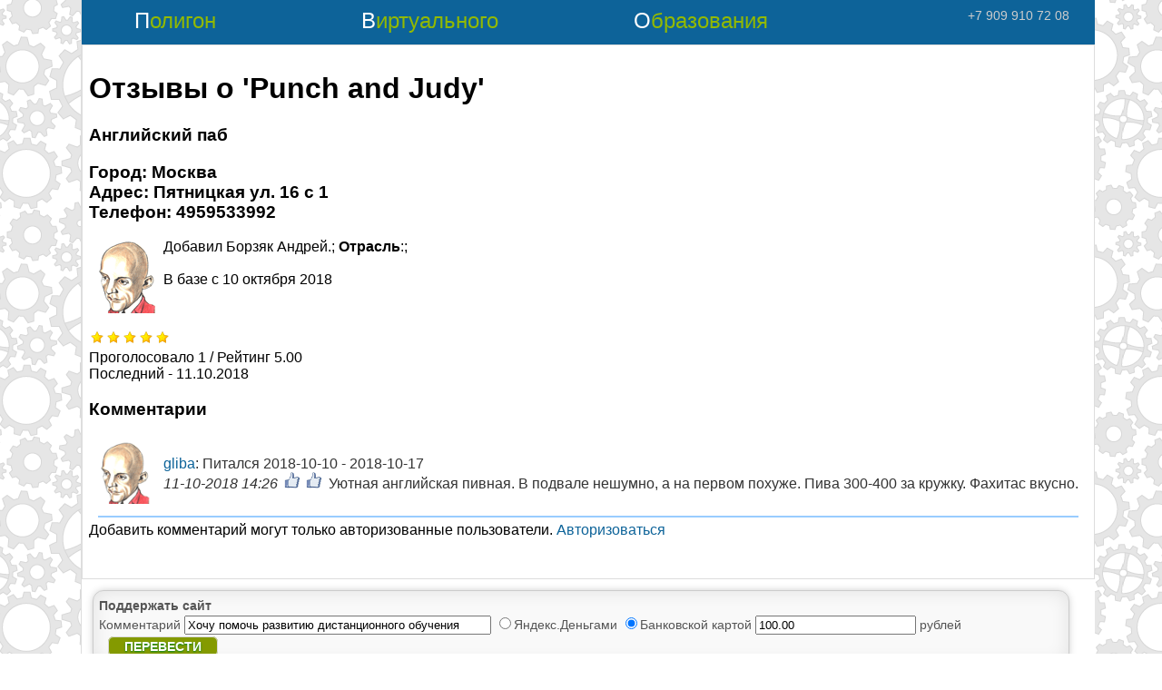

--- FILE ---
content_type: text/html; charset=utf-8
request_url: http://www.pvobr.ru/srv_afisha/afi_comm.aspx?plid=5028
body_size: 8901
content:


<!DOCTYPE html>

<html xmlns="http://www.w3.org/1999/xhtml">
<head><title>
	Отзывы о 'Punch and Judy'
</title><meta http-equiv="Content-Type" content="text/html; charset=utf-8" /><meta http-equiv="X-UA-Compatible" content="IE=edge" /><meta name="viewport" content="width=device-width, initial-scale=1.0" /><meta name="keywords" content="Город: Москва&lt;br>Адрес: Пятницкая ул. 16 с 1&lt;br>Телефон: 4959533992&lt;br>" /><meta name="description" content="Английский паб" /><link id="ctl00_Site2" rel="stylesheet" type="text/css" href="/1000001/style_0.css?v=15" />
    <script type="text/javascript">
    document.write(unescape('%3Cscript src="' + escape('https:' == document.location.protocol ? 'https:' : 'http:') + '/scripts/jquery-1.11.1.min.js"%3E%3C/script%3E'));
    </script>
    
    <script src="/Scripts/jqModal.js" type="text/javascript"></script>
    <script src="/Scripts/pvo.js?v=15" type="text/javascript" charset="windows-1251"></script>
    <script src="/1000001/func_0.js?v=15" type="text/javascript" charset="windows-1251"></script>
    <script type="text/javascript">
        var sessionid = '0';
    </script>

    
<link href="/Styles/jqmodal.css" rel="stylesheet" type="text/css" />

<script src="/scripts/calrus_utf8.js" type="text/javascript"></script>
<script src="/scripts/jqModal.js" type="text/javascript"></script>


<script src="http://vk.com/js/api/openapi.js" type="text/javascript"></script>

<!--script src="https://connect.facebook.net/ru_RU/all.js" type="text/javascript"></script-->

<script type="text/javascript">
    var sessiond = "";

    $().ready(function() {
        $('#dialog_2').jqm({ overlay: 33 });
        if (sessiond == "") $("#do_comm").css("display", "none");
        

        if (typeof VK != 'undefined') {
            VK.init({ apiId: 3788173 });
        }

        if (typeof FB != 'undefined') {
            FB.init({ appId: '394058580699542', xfbml: true, cookie: true, oauth: true });
        }
    });

    function save_comm_x() {
        var s = CKEDITOR.instances["ctl00_ContentPlaceHolder1_editor"].getData();
        $("#edit_comment").val(s);
        save_comm();
    }
</script>

<link rel="icon" href="/favicon.ico" type="image/x-icon" /><link rel="shortcut icon" href="/favicon.ico" type="image/x-icon" /></head>
<body id="index">
<div id="index_wrap">
    <div class="load"></div>
    <div id="popup_message"></div>
    <div id='bigpic'></div>
    <div id="overDiv" style="position:absolute; visibility:hidden; z-index:1000;"></div>
    <form name="aspnetForm" method="post" action="afi_comm.aspx?plid=5028" onsubmit="javascript:return WebForm_OnSubmit();" id="aspnetForm">
<div>
<input type="hidden" name="__VIEWSTATE" id="__VIEWSTATE" value="/wEPDwUKLTYxMzQ1NDM2OGRkYMorz5go90YXMab2WU6bnNu392s=" />
</div>

<script type="text/javascript">
//<![CDATA[
function WebForm_OnSubmit() {
CKEditor_TextBoxEncode('ctl00_ContentPlaceHolder1_editor', 0); 
return true;
}
//]]>
</script>

<div>

	<input type="hidden" name="__VIEWSTATEGENERATOR" id="__VIEWSTATEGENERATOR" value="E57AF28B" />
	<input type="hidden" name="__EVENTVALIDATION" id="__EVENTVALIDATION" value="/wEWAgKl3ar5CQK+vK3UC9Up2y6MBfbU0phqQBSKD27s1u64" />
</div>
    
        <div id='head' class='head_admin'>
        <div id='head_c' title='Главная страница'>
            <div class='p24' id='pvo1'>Полигон</div>
            <div class='p24' id='pvo2'>Виртуального</div>
            <div class='p24' id='pvo3'>Образования</div>
            <div id='phone'>+7 909 910 72 08</div>
        </div>
    </div>
    
    <div class='banner_master'></div>

    <div class="main">
        

<h1>Отзывы о 'Punch and Judy'</h1>
<h3>Английский паб</h3>
<h3>Город: Москва<br>Адрес: Пятницкая ул. 16 с 1<br>Телефон: 4959533992<br></h3>

<div class="afi_comm_main" style='overflow:auto;'><img align='left' src='/1000001/users/1.gif'  alt='Добавил Борзяк Андрей.' title='Добавил Борзяк Андрей.' />Добавил Борзяк Андрей.; <b>Отрасль</b>:; <br /><br>В базе с <span class='date'>10 октября 2018</span><div style='clear:both;'></div><br><img alt='' title='' border='0' src='/images/star1.gif'><img alt='' title='' border='0' src='/images/star1.gif'><img alt='' title='' border='0' src='/images/star1.gif'><img alt='' title='' border='0' src='/images/star1.gif'><img alt='' title='' border='0' src='/images/star1.gif'><br />Проголосовало 1 / Рейтинг 5.00<br />Последний - 11.10.2018<br></div>

<div class="afi_comm_info"></div>

<h3>Комментарии</h3>
<div><table border='0' cellspacing='0' cellpadding='4' width='100%'><tr><td width='70'><a class='username' href='/dir_person.aspx?uid=1'><img border='0' src='/1000001/users/1.gif' height='70' /></a></td><td align='left'><a class='username' href='/dir_person.aspx?uid=1'>gliba</a>: Питался 2018-10-10  - 2018-10-17 <br> <i>11-10-2018 14:26</i> <img src='/images/like.png' width='24' /><img src='/images/like.png' width='24' /> Уютная английская пивная. В подвале нешумно, а на первом похуже. Пива 300-400 за кружку. Фахитас вкусно.</td></tr></table>
</div>
<div class='sepa2'></div>

<div id='unregistered'>
Добавить комментарий могут только авторизованные пользователи. 
<a href='#' onclick='return auth()'>Авторизоваться</a>
</div>


<table id="do_comm" border='0'>
<tr>
<td><b>Я</b> 
<select class="normal" name="relate">
<option value="1" selected>питался</option>
<option value="2">посещал</option>
<option value="3">отдыхал</option>
<option value="4">учился</option>
<option value="5">работал</option>
</select>
<br />
&nbsp;&nbsp;с <input name="dtFrom_pay" value="14.01.2026" maxlength="10" class="inp_date" />
&nbsp;
<a onclick="gNow=new Date(2026,1-1,14); show_calendar(event, 'forms[0].dtFrom_pay'); return false" onmouseout="cal_hide(); return true">
<img src="/images/calendar.gif" style="vertical-align:middle" alt="Выбор даты" title="Выбор даты" /></a>
<br />
по <input name="dtTo_pay" value="15.01.2026" maxlength="10" class="inp_date" />
&nbsp;
<a onclick="gNow=new Date(2026,1-1,15); show_calendar(event, 'forms[0].dtTo_pay'); return false" onmouseout="cal_hide(); return true">
<img src="/images/calendar.gif" style="vertical-align:middle" alt="Выбор даты" title="Выбор даты" /></a>

</td>
<td>
Комментарий <br /><br />
Оценка <select name="edit_rq_status" id="edit_rq_status">
    <option value="5"> 5 </option>
    <option value="4"> 4 </option>
    <option value="3" selected="selected"> 3 </option>
    <option value="2"> 2 </option>
    <option value="1"> 1 </option>
    </select><br /><br />
<input type="button" id="btnSave" onclick="return save_comm_x()" value="Добавить" />
<input type="hidden" name="mode" id="mode" />
<input type="hidden" name="edit_comment" id="edit_comment" />
<input type="hidden" name="plid" value="5028" />
</td>
<td>
    <textarea name="ctl00$ContentPlaceHolder1$editor" rows="2" cols="20" id="ctl00_ContentPlaceHolder1_editor" style="height:200px;"></textarea>
</td>
</tr>
</table>

<br /><br />

<div id="dialog_2">
    <a href='#' onclick='cancel_auth()' class='fancybox-close' title='Закрыть'></a>
    <br />
    <br />
    <table cellpadding="0" border="0" style="margin-left:auto; margin-right:auto;">
		<tr>
			<td align="center" colspan="2"><b>Авторизоваться через pvobr.ru</b></td>
		</tr>
		<tr>
			<td align="right">Логин </td>
			<td><input name="Login" id="Login"  type="text" style="width:200px" /></td>
		</tr>
		<tr>
			<td align="right">Пароль </td>
			<td><input name="Password" id="Password" type="password" style="width:200px" /></td>
		</tr>
		<tr>
			<td align="center" colspan="2">
			<input type="button" value="Вход" onclick="return enter_shop()" style="width:100px" />
            <a href='/constellation/person_add.aspx'>Регистрация</a>
			</td>
		</tr>
		<tr>
			<td align="center" colspan="2"><br /><b>Авторизоваться через соцсети</b></td>
		</tr>
        <!-- openid registration -->
        <tr>
            <td colspan='2'>
            	<ul class="authServices">
                <li><a href="/auth.aspx?init=1&sign=yandex" class="authLink " title="Yandex">
                    <span class='authIcon yandex'><i></i></span></a></li>
                <li><a class="authLink " title="Mailru" onclick="return mailru_show2();" href="#">
                    <span class='authIcon mailru'><i></i></span></a></li>
                <li><a class="authLink " title="OpenID" onclick="return openid_show2();" href="#">
                    <span class='authIcon openid'><i></i></span></a></li>

                <li><a href="/auth.aspx?init=1&sign=google" class="authLink " title="Google">
                    <span class='authIcon google'><i></i></span></a></li>
                    
                <li><a href="http://www.odnoklassniki.ru/oauth/authorize?client_id=216766464&response_type=code&redirect_uri=https://www.pvobr.ru/auth.aspx?sign=ok" class="authLink " title="одноклассники">
                    <span class='authIcon odnoklass'><i></i></span></a></li>                  
                    
                <li><a href="#" class="authLink " title="Вконтакте" onclick="VK.Auth.login(vk_authInfo);">
                    <span class='authIcon vkontakte'><i></i></span></a></li>
                <li><a href="#" class="authLink " title="Facebook" onclick="fb_login();">
                    <span class='authIcon facebook'><i></i></span></a></li>
                </ul>	                        
<div style="clear:both; overflow:auto;">
	<div id="bx_auth_serv_mailru2" style="display:none; overflow:auto;">
	    <input type="text" name="openid_identity_mailru2" id="openid_identity_mailru2" value="" size="20" />	    
	    <select id="mailbox_login_domain2" size="1" name="domain">
	    <option value="mail" selected="selected">@mail.ru</option>
	    <option value="inbox">@inbox.ru</option>
	    <option value="list">@list.ru</option>
	    <option value="bk">@bk.ru</option>
	    </select>
	    <input type="button" value="Войти" onclick="return mailru_enter2();" />
	</div>
		
	<div id="bx_auth_serv_openid2" style="display:none; overflow:auto;">
	    <input type="text" name="openid_identity_openid2" id="openid_identity_openid2" value="" size="20" />
	    <span>Ваш OpenID</span>
	    <input type="button" value="Войти" onclick="return openid_enter2();" />
	</div>
</div>		

            </td>
        </tr>
        <!-- end openid registration -->                         
	</table>
	<div id="result"></div>
</div>


<a href="#" id="totop" onclick="$(this).css('left', '-200px'); return true;">Наверх</a>
    </div> 
    

<script type="text/javascript">
//<![CDATA[
window.CKEDITOR_BASEPATH = '/ckeditor/';
//]]>
</script>
<script src="/ckeditor/ckeditor.js?t=B1GG4Z6" type="text/javascript"></script>
<script type="text/javascript">
//<![CDATA[
var CKEditor_Controls=[],CKEditor_Init=[];function CKEditor_TextBoxEncode(d,e){var f;if(typeof CKEDITOR=='undefined'||typeof CKEDITOR.instances[d]=='undefined'){f=document.getElementById(d);if(f)f.value=f.value.replace(/</g,'&lt;').replace(/>/g,'&gt;');}else{var g=CKEDITOR.instances[d];if(e){g.destroy();f=document.getElementById(d);if(f)f.style.visibility='hidden';}else g.updateElement();}};(function(){if(typeof CKEDITOR!='undefined'){var d=document.getElementById('ctl00_ContentPlaceHolder1_editor');if(d)d.style.visibility='hidden';}var e=function(){var f=CKEditor_Controls,g=CKEditor_Init,h=window.pageLoad,i=function(){for(var j=f.length;j--;){var k=document.getElementById(f[j]);if(k&&k.value&&(k.value.indexOf('<')==-1||k.value.indexOf('>')==-1))k.value=k.value.replace(/&lt;/g,'<').replace(/&gt;/g,'>').replace(/&amp;/g,'&');}if(typeof CKEDITOR!='undefined')for(var j=0;j<g.length;j++)g[j].call(this);};window.pageLoad=function(j,k){if(k.get_isPartialLoad())setTimeout(i,0);if(h&&typeof h=='function')h.call(this,j,k);};setTimeout(i,0);};if(window.addEventListener)window.addEventListener('load',e,false);else if(window.attachEvent)window.attachEvent('onload',e);})();CKEditor_Controls.push('ctl00_ContentPlaceHolder1_editor');
CKEditor_Init.push(function(){if(typeof CKEDITOR.instances['ctl00_ContentPlaceHolder1_editor']!='undefined' || !document.getElementById('ctl00_ContentPlaceHolder1_editor')) return;CKEDITOR.replace('ctl00_ContentPlaceHolder1_editor',{"htmlEncodeOutput" : true});});
//]]>
</script>
</form>
     
    <script type="text/javascript">
jQuery(document).ready(function() {
    setTimeout("move_footer()", 50);

    //menu
    $(".header_menu").mouseover(function() {
        $("#" + $(this).attr("id") + "_sub").show();
    });
    $(".header_menu").mouseout(function() {
        $("#" + $(this).attr("id") + "_sub").hide();
    });

    $("#head_c").click(function() { window.location = '/default.aspx?page=index'; });
});

//move footer to the bottom if it's enough space
function move_footer() {
    var hwi = $(window).outerHeight(true);
    var hhe = $('#head').outerHeight(true);
    var hma = $('.main').outerHeight(true);
    var hfo = $('#foot').outerHeight(true);
    var po = $('#foot').position();
    //alert(hwi + "," + hhe + "," + hma + "," + hfo + "," + po.left + "," + po.top + "," + $('.main').height());

    if (hwi - po.top < 0) { //footer is not visible
        $('.main').css('min-height', (po.top - hhe - hma + $('.main').height()) + 'px');
    } else { //visible
        $('.main').css('min-height', (hwi - hhe - hfo - hma + $('.main').height()) + 'px');
    }
}

function search_goo() {
  window.location = "/search.aspx?txtSearch=" + escape($("#q").val());
  /*$.ajax({
    url: "/combo.aspx?box=search_goo¶m1=" + escape($("#q").val()),
      success: function(result) {
      $(".main").html(result);
      }
      });*/
    }
    function doYandexPay2() {
    document.getElementById('form_yandex_donate').submit();
    //alert(document.getElementById('form_yandex_donate'));
    }
  </script>
<footer>
  <div id='foot'>
    <div id='foot_adv'>
      <!--script type="text/javascript" src="http://pagead2.googlesyndication.com/pagead/show_ads.js"></script-->

      <div id="yandex-donate" class="blog_main" style="margin-right:20px;">
        <strong>Поддержать сайт</strong>
        <form method="POST" action="https://money.yandex.ru/quickpay/confirm.xml" id="form_yandex_donate">
          <input type="hidden" name="receiver" value="41001564837073" />
          <input type="hidden" name="formcomment" value="Проект Полигон виртуального образования" />
          <input type="hidden" name="short-dest" value="Проект Полигон виртуального образования" />
          <input type="hidden" name="label" value="$order_id" />
          <input type="hidden" name="quickpay-form" value="donate" />
          <input type="hidden" name="targets" value="транзакция {order_id}" />
          Комментарий<br2 />
          <input type="text" name="comment" value="Хочу помочь развитию дистанционного обучения" style="width:330px;" />
          <input type="hidden" name="need-fio" value="true" />
          <input type="hidden" name="need-email" value="true" />
          <input type="hidden" name="need-phone" value="true" />
          <input type="hidden" name="need-address" value="false" />
          <label>
            <input type="radio" name="paymentType" value="PC" />Яндекс.Деньгами
          </label>
          <label>
            <input type="radio" name="paymentType" value="AC" checked="" />Банковской картой
          </label>
          <input type="text" name="sum" value="100.00" data-type="number" />
          рублей
          <a href="#" class="btn_wide" onclick="doYandexPay2()">Перевести</a>
        </form>
      </div>
    </div>

    <div id='foot_c'>
        <div id='copyright'>
          <a href="/">© ПВО</a><br />
          e-mail: <a href="mailto:aborziak@yandex.ru"> aborziak@yandex.ru </a>
        </div>

        <div id="yandex_share">
          <script type="text/javascript" src="//yandex.st/share/share.js" charset="utf-8"></script>
          <div class="yashare-auto-init" data-yashareL10n="ru" data-yashareType="icon" data-yashareQuickServices="vkontakte,odnoklassniki,facebook,twitter,moimir,lj,moikrug,gplus"></div>
        </div>

        <div id='metrika'>
          <a href="/constellation/subscribe.aspx">Подписаться</a>

          <!--Rating@Mail.ru COUNTER-->
          <script language="JavaScript" type="text/javascript">
            <!--

d=document;var a='';a+=';r='+escape(d.referrer)
js=10
//-->
          </script>

          <script language="JavaScript1.1" type="text/javascript">
            <!--

a+=';j='+navigator.javaEnabled()
js=11
//-->
          </script>

          <script language="JavaScript1.2" type="text/javascript">
            <!--

s=screen;a+=';s='+s.width+'*'+s.height
a+=';d='+(s.colorDepth?s.colorDepth:s.pixelDepth)
js=12
//-->
          </script>

          <script language="JavaScript1.3" type="text/javascript">
            <!--

js=13
//-->
          </script>

          <script language="JavaScript" type="text/javascript">
            <!--

d.write('<a href="http://top.mail.ru/jump?from=1418592"'+
' target="_top"><img src="http://d5.ca.b5.a1.top.list.ru/counter'+
'?id=1418592;t=131;js='+js+a+';rand='+Math.random()+
'" alt="Рейтинг@Mail.ru"'+' border="0" height="1" width="1"><\/a>')
if(11<js)d.write('<'+'!-- ')
//-->
          </script>

          <noscript>
            <a
  target="_top" href="http://top.mail.ru/jump?from=1418592">
              <img
src="http://d5.ca.b5.a1.top.list.ru/counter?js=na;id=1418592;t=131"
border="0" height="1" width="1"
alt="Рейтинг@Mail.ru">
            </a>
          </noscript>

          <script language="JavaScript" type="text/javascript">
            <!--

if(11<js)d.write('--'+'>')
//-->
          </script>
          <!--/COUNTER-->

          <br />
          <!--LiveInternet counter-->
          <script type="text/javascript">
            <!--
document.write("<a href='http://www.liveinternet.ru/click' "+
"target=_blank><img src='http://counter.yadro.ru/hit?t26.6;r"+
escape(document.referrer)+((typeof(screen)=="undefined")?"":
";s"+screen.width+"*"+screen.height+"*"+(screen.colorDepth?
screen.colorDepth:screen.pixelDepth))+";u"+escape(document.URL)+
";h"+escape(document.title.substring(0,80))+";"+Math.random()+
"' alt='' title='LiveInternet: показано число посетителей за"+
" сегодня' "+
"border=0 width=88 height=15></a>")//-->
          </script>
          <!--/LiveInternet-->

          <!--script>
            (function(i,s,o,g,r,a,m){i['GoogleAnalyticsObject']=r;i[r]=i[r]||function(){
            (i[r].q=i[r].q||[]).push(arguments)},i[r].l=1*new Date();a=s.createElement(o),
            m=s.getElementsByTagName(o)[0];a.async=1;a.src=g;m.parentNode.insertBefore(a,m)
            })(window,document,'script','//www.google-analytics.com/analytics.js','ga');

            ga('create', 'UA-42394373-1', 'pvobr.ru');
            ga('send', 'pageview');
          </script-->

          <!-- Yandex.Metrika informer -->
          <a href="https://metrika.yandex.ru/stat/?id=35711850&from=informer"
          target="_blank" rel="nofollow">
            <img src="https://informer.yandex.ru/informer/35711850/1_0_FFFFFFFF_EFEFEFFF_0_uniques"
style="width:80px; height:15px; border:0;" alt="Яндекс.Метрика" title="Яндекс.Метрика: данные за сегодня (уникальные посетители)" onclick="try{Ya.Metrika.informer({i:this,id:35711850,lang:'ru'});return false}catch(e){}" />
          </a>
          <!-- /Yandex.Metrika informer -->

          <!-- Yandex.Metrika counter -->
          <script type="text/javascript">
            (function (d, w, c) {
            (w[c] = w[c] || []).push(function() {
            try {
            w.yaCounter35711850 = new Ya.Metrika({
            id:35711850,
            clickmap:true,
            trackLinks:true,
            accurateTrackBounce:true
            });
            } catch(e) { }
            });

            var n = d.getElementsByTagName("script")[0],
            s = d.createElement("script"),
            f = function () { n.parentNode.insertBefore(s, n); };
            s.type = "text/javascript";
            s.async = true;
            s.src = "https://mc.yandex.ru/metrika/watch.js";

            if (w.opera == "[object Opera]") {
            d.addEventListener("DOMContentLoaded", f, false);
            } else { f(); }
            })(document, window, "yandex_metrika_callbacks");
          </script>
          <noscript>
            <div>
              <img src="https://mc.yandex.ru/watch/35711850" style="position:absolute; left:-9999px;" alt="" />
            </div>
          </noscript>
          <!-- /Yandex.Metrika counter -->

        </div>
      </div>
    </div>
</footer>

    
    <div id='debug'><!--iblock_banner is null or  --><!-- generated in 10 ms, DB inserted - 0 ms, sid=null --></div>
</div>
</body>
</html>


--- FILE ---
content_type: text/css
request_url: http://www.pvobr.ru/1000001/style_0.css?v=15
body_size: 7993
content:
.red
{
    COLOR: red
}
.darkred
{
    COLOR: darkred
}
.darkgreen
{
    COLOR: darkgreen
}
.lblue
{
    background-color: Lavender;
}
.black
{
    COLOR: black
}
.navy
{
    COLOR: navy
}
.lime { color: #92B901; }
.grey { color: #ccc; }

.header
{
    FONT-WEIGHT: bold;
    FONT-SIZE: 120%;
    FONT-STYLE: normal;
    FONT-FAMILY: Arial
}
.normal
{
    FONT-SIZE: 100%;
    FONT-STYLE: normal;
    FONT-FAMILY: Arial
}
.subheader
{
    FONT-WEIGHT: bold;
    FONT-SIZE: 100%;
    FONT-STYLE: normal;
    FONT-FAMILY: Arial
}
.subheader8pt
{
    FONT-SIZE: 8pt;
    FONT-STYLE: normal;
    FONT-FAMILY: Arial
}
.first
{
    BACKGROUND-COLOR: #ffffff
}
.second
{
    BACKGROUND-COLOR: #e6e6fa
}
.second2
{
    BACKGROUND-COLOR: lavender
}
body
{
    background-repeat: no-repeat;
    BACKGROUND-COLOR: White;
    font-family: Verdana, Arial;
    font-size: 100%;
    margin:0; padding:0;
}
#index
{
    background-image:url(/1000001/images/cogwheels.png); background-repeat:repeat; background-attachment:fixed;
}
#index_wrap
{
    width:1100px; margin:0 auto; background-color:#fff; border-left:1px solid #ddd; border-right:1px solid #ddd; /*position:relative;*/
}
#div_purpur {margin-left:10px; margin-top:10px; border-radius:10px; background-color:#dfd; padding:3px; font-size: 0.8em; font-weight:bold; border:5px solid #ddd;}
.load {
	position:fixed;
	top:0;
	left:0;
	right:0;
	bottom:0;
	z-index:100000;
	background:#000; opacity:0.75;
    background-image:url(ajax-loader-small.gif);
    background-repeat:no-repeat;
    background-position:center center;
}
#popup_message  
{
    display:none; color:#555; text-align:left; left:50%; top:10%; margin-left:-500px;
    position:absolute;
    padding:40px 10px 10px 10px; font-size:18px; border-radius:10px;
    width:1000px; height:1100px; opacity:1; z-index:100001;
    background:#fff;
}
#btnClose { background: url(/images/cat/close5.png) no-repeat; z-index:100002; position:absolute; right:10px; top:10px; 
    border: 1px solid #C47979; border-radius: 2px;
    width:20px; height:20px; display:block; }

.blog_main {
margin-left:4px; margin-top:4px; margin-bottom:10px; border-radius:12px; 
/*background-color:#dfd; padding:3px; border:5px solid #ddd;*/
background-color: rgb(249, 249, 249);
border:solid 1px rgb(204, 204, 204);
box-shadow: rgba(0, 0, 0, 0.0980392) 0px 0px 20px 0px inset, rgba(0, 0, 0, 0.298039) 0px 0px 10px -2px;
padding:6px;
font-size: 14px; font-weight:normal; text-align:left; line-height:20px;
}
.blog_main span { font-size: 10px; }
.blog_main p { margin:0 0 6px 0; }
.blog_main_title {position: relative; top:0px; }

li{    font-size: 0.8em;
       text-align:justify;
}
td{    font-size: 1em;
}
h4
{
    COLOR: navy
}
/*th
{
    font-size: 1em;
    COLOR: white;
    BACKGROUND-COLOR: darkblue;
    BACKGROUND-IMAGE: url(/images/bg_menu.gif);
}
th.th_sel
{
    font-size: 1em;
    COLOR: #ffff00;
    BACKGROUND-COLOR: darkblue;
    BACKGROUND-IMAGE: url(/images/bg_menu.gif);
}
table 
{ 
    font-size: 1em; 
}*/
th
{
    font-size: 1em;
    background:#f5f5f5; color:#666; background-image:url(/images/strip_back.gif); background-repeat:repeat-x; font-weight:bold; text-align:left;
}
th.th_sel
{
    font-size: 1em; COLOR: #090; cursor: pointer;
}
table 
{ 
    font-size: 1em; 
    color:#333; border-collapse:collapse; border-color:#ddd;
}

.font08{    font-size: 0.8em; }
.font06{    font-size: 0.6em; }
.brightbutton
{
    font-size: 1.1em; 
    background-color: Gold;
}
.blue_hr
{
    height: 1px;
    color: navy
}
.news_soft {color: #555; font-size:0.8em;}
.news_lms {color: #555; font-size:0.8em;}
.news_science {color: #555; font-size:0.8em;}
.news_news {color: #555; font-size:0.8em;}
.news_fun {color: #555; font-size:0.8em;}
.news_date {background-color:#fff; color:#000099; font-weight:normal; font-size:0.8em;}

div.filter { background:#f5f5f5; color:#666; background-image:url(/images/strip_back.gif); background-repeat:repeat-x; 
    font-weight:bold; text-align:left; border-bottom:0px solid #ddd; padding-bottom:10px; font-size:0.8em;
}
span.filter { color:#000080;font-size:0.8em; }

table.main_menu { background: #3a95c2 url(/pvo/bg_cyan.gif) repeat-x top; width: 100% }

.page_err { background-color: darkred; color: white; font-weight: bold; font-size: 12pt; }

/* picture shadow */
.wrap1 {
 display: block; 
 background: 
  url(/images/shadow.gif) 
  no-repeat 
  right bottom; 
 float: left; 
}
.wrap2 {
 display: block;
 background: url(/images/corner_bl.gif) 
  no-repeat 
  left bottom;  
 background-position: 
  -15px 
  100%; 
}
.wrap3 {
 display: block;
 padding: 
  0px 
  12px 
  12px 
  0px;
 background: 
  url(/images/corner_tr.gif) 
  no-repeat 
  right top; 
 background-position: 
  100% 
  -15px; 
}
.wrap3 IMG {
 display: block;
}

/* checkuser.asp */
div.all_serv {
	margin-top: 5px;
	width: 300px;
	background: #f0f8ff;
}
ul.all_serv {
	margin: 0; 
	padding: 0; 
	list-style-type: disc;
}
ul.all_serv li {
	display: inline; 
	margin-left: 5px; 
	padding: 5px; 
	font-size: smaller;
background-image:url(/images/list-corner.gif);
background-repeat:no-repeat;
background-position:0px 12px; 
padding-left:8px;
/*	list-style-image: url(/images/list-corner.gif);*/ 
}
div.all_serv_bottom {
/*position:fixed; bottom:0px; width:100%;*/
}
body.all_serv {
	margin: 0;
}

/* separator */
.sepa
{ 
	margin: 1px 1% 1px 1%;
	width: 98%;
	height: 1px;
	background: #e6e6fa;
}
.sepa2
{ 
	margin: 5px 10px 5px 10px;
	height: 2px;
	background: #99ccff;
	clear:both;
}

/* lenta styles */
div.lenta
{
	color: #000000;
/*font-size:0.8em;*/
	font-size: medium;
/*	font-family: serif;*/
	padding: 0px 2px 6px 2px;
	border: #006600 solid 0px;
}
div.lenta .title
{
	color: #000080;
	font-size: x-large;
}
div.lenta div.filter
{
  background:#f5f5f5; color:#666; background-image:url(/images/strip_back.gif); background-repeat:repeat-x; 
  font-weight:bold; text-align:left; border-bottom:0px solid #ddd; padding-bottom:10px; font-size:0.8em;

}
div.lenta .subtitle 
{ 
	color: #000080;
}
div.lenta input.search
{
	width: 120px;
}
div.lenta input.normal
{
}
div.lenta select.normal
{
}
div.lenta .sortarea
{
	background-color: #cccccc;
}
div.lenta .sortbtn
{
	color: #0000cc;
	cursor: pointer;
}
div.lenta .sortbtnsel
{
	color: #b22222;
	cursor: pointer;
}
div.lenta .usinfo 
{ 
background-image: url(/1000001/images/back.gif); 
background-repeat: repeat;
	color: #009900;
	/*font-size: x-small;*/
                  font-size: 0.6em;
}
div.lenta .vote 
{ 
	color: #009900;
	/*font-size: x-small;*/
font-size: 0.6em;
}
div.lenta .categ
{ 
	color: #0000cc;
font-size: 0.8em;
}
div.lenta .label
{ 
	color: #00cc00;
font-size: 0.8em;
}
div.lenta .sourc
{ 
	color: #cc0000;
font-size: 0.8em;
}

/* fio*/
a:link.fio {color:#740101; text-decoration:none; font-weight:bold; font-size: small; }
a:visited.fio {color:#740101; text-decoration:none; font-weight:bold; font-size:small;}
a:hover.fio {color:#339933; font-weight:bold;  font-size: small;}
a:active.fio {color:#EC9001; text-decoration:none; font-weight:bold; font-size:small; }

a:link.fio_sel {color:#740101; text-decoration:none; font-weight:bold; font-size: small; background:pink;}
a:visited.fio_sel  {color:#740101; text-decoration:none; font-weight:bold; font-size:small;background:pink;}
a:hover.fio_sel {color:#339933; text-decoration:none; font-weight:bold;  font-size: small;background:pink;}
a:active.fio_sel  {color:#EC9001; text-decoration:none; font-weight:bold; font-size:small; background:pink;}

span.fio {color:#740101; text-decoration:none; font-weight:bold; font-size: small; }
span.fio_sel  {color:#740101; text-decoration:none; font-weight:bold; font-size:small; background:pink;}


.container{
width:100%;
border-left: 1px solid #dcdcdc;
}
.SPACER{
border: 0px solid #000;
}


a:link.mref {color:#000; text-decoration:none; }
a:visited.mref  {color:#000; text-decoration:none;}
a:hover.mref {color:#F00; text-decoration:none; }
a:active.mref  {color:#000; text-decoration:none;}


div.mtxt {
border: 1px solid #dcdcdc; 
background-color: #f0f0f0; 
padding: 4px; 
margin-bottom: 2px;}


div.msmart {
 border: 1px dashed #dcdcdc; 
background-color: #ffffff; 
padding: 4px; 
margin-bottom: 2px;}


div.mnews {
border: 1px solid #dcdcdc; 
background-color: #fbfbfe;
padding: 4px; 
margin-bottom: 2px;}
div.mnews img.mnews_img { float:left; margin-right: 3px; }

div.pic {
 border: 1px solid #dcdcdc;
 background-color: #f0f0f0;
 color: navy;
 margin-bottom: 2px;
 padding: 4px;
 /*width: 100%;*/
}
div.pic img {
 border: 1px solid #333;
 margin-right: 4px;
 margin-bottom: 4px;
 padding: 1px;
 float: left;
}  
div.pic p {
 margin: 0px;
 padding: 0px;
} 
a {
text-decoration: none; color:#0d6399; cursor:pointer; /* color:#0d72cd; */
} 
a:hover { 
text-decoration: underline;
} 


/* default1.asp */
.template1_left {
  
}
.template1_main {

}
.template1_right {
  
}

/* dynamo */
div.dynasubm, .dynasubm_cl, .dynahead,  .dynahead_cl,  .dynalink, .dynalink_dis 
{  font-size: small; }

div.dynasubm,.dynasubm_cl 
{	background: #ffffff;
	padding: 2px 2px 2px 20px;	
}
div.dynasubm_cl {	display: none; }
div.dynahead,.dynahead_cl
{	cursor:pointer;
	padding: 2px 2px 2px 12px;	
}
div.dynahead,.dynahead_cl
{	background: url(/images/minus.gif) no-repeat center left #ffffff;
}
div.dynahead_cl
{	background: url(/images/plus.gif) no-repeat center left #ffffff;
}
div.dynalink
{
	cursor:pointer;
	background: #ffffff;
}
div.dynalink_dis
{ 	background: #FFD335;
}

/* user info */
div.tab
{
background: #ffffff;
border-top: 1px solid #ccc; border-left: 1px solid #ccc; border-right: 1px solid #ccc;
margin-right: 6px;
padding-left: 10px;
padding-right: 10px;
float: left;
text-align: center;
}
div.tabact
{
background: #f0e68c;
border-top: 1px solid #ccc; border-left: 1px solid #ccc; border-right: 1px solid #ccc;
margin-right: 6px;
padding-left: 10px;
padding-right: 10px;
float: left;
text-align: center;
}
div.tab4
{ 
border: 1px solid #f0e68c;
border-top: 6px;
clear: both;
padding: 2px;
}

/* small slides */
h1.slides_title
{
  color:#88b313;
  font-size: 14pt;
}
div.gimg
{
  margin: 12px;
  border: 1px solid #cccccc;
  height: auto;
  width: auto;
  float: left;
  text-align: center;
  padding: 8px 4px 4px 4px;
}
div.gimg img
{
  display: inline;
/*  margin: 3px;*/
  border: 1px solid #cccccc;
}
div.gimg a:hover img
{
  border: 1px solid #0000ff;
}
div.desc
{
  text-align: center;
  font-weight: normal;
  font-size: 0.8em;
/*  margin: 2px;*/
/*  width: 180px;*/
}
div.desc img
{
  border: 0px solid #cccccc;
}
div.desc a:hover img
{
  border: 0px solid #0000ff;
}

/* detsad */
/* resources.aspx */
.error { color:#900; font-weight:bold; }
.table_list
{
    color:#000; border-collapse:collapse;
}
.table_list th { background:#696; color:#fff; }
.table_list th.sort { background:#696; color:#fff; cursor:pointer; }
.table_list th.sel_asc { background:#696 url(/images/arrow_down.png) no-repeat; color:#ff0; cursor:pointer; padding-left:12px; }
.table_list th.sel_desc { background:#696 url(/images/arrow_up.png) no-repeat; color:#ff0; cursor:pointer; padding-left:12px; }
/* table rows */
.second { background:#eee; }
.alert { background:#fcc; }

.filter { color:#006; padding:4px; }
#fi_rq_status { width:200px; }
#restype { width:200px; }
#resname { width:300px; }
#edit_rq_status { width:60px; }
.div_res_add 
{
    border:1px solid #ddd;
    width:640px; padding:4px; border-collapse:collapse; 
}
.div_res_add textarea { width:400px; }
.res_label { font-weight:bold; }
  
/* jqModall */
.jqmDialogRes {
  display: none; 
  position: fixed;
  top: 17%;
  left: 50%;   
  margin-left: -300px;
  padding:10px;
  width: 600px;
  height: 440px;
  background-color: #fff;
  overflow: hidden;
  font-family: verdana,tahoma,helvetica;
  border: 1px solid #005599; border-radius: 10px 10px 10px 10px;
}
.jqmOverlay { background-color: #000; }
.jqModal {}

.table_rq_hist
{
  color:#000; border-collapse:collapse;
}
.table_rq_hist th
{
  color:#fff; background:#999;
}
#dialog_2_div
{
    overflow:scroll;
    width:598px;
    height:340px;
}
.jqmDialogRes .fancybox-close {
	background: url("/images/fancybox.png") repeat scroll -0px 0px transparent;
	cursor: pointer;
	height: 30px;
	position: absolute;
	right: -0px;
	top: -0px;
	width: 30px;
	z-index: 110003;
}
.jqmDialogRes .fancybox-close:hover {background: url("/images/fancybox.png") repeat scroll -29px 0 transparent;}

#dialog_3_div
{
    overflow:scroll;
    width:598px;
    height:360px;
}


/* base_user_edit.aspx */
.edit_obj
{
    margin-left: auto; margin-right:auto;
}
.edit_obj input { width: 300px; }
#btnSave, #btnCancel { width:120px; }

/* dir_company.aspx */
.level1 
{
    margin: 0px 0px 0px 20px; 
    background-image: url("/images/arrow_icon_green.png");
    background-repeat:no-repeat;
    background-position:left center;
    padding: 0 0 0 10px;
}
.level2
{
    margin: 0px 0px 0px 40px; 
    background-image: url("/images/arrow_icon_green.png");
    background-repeat:no-repeat;
    background-position:left center;
    padding: 0 0 0 10px;
}
.level3
{
    margin: 0px 0px 0px 60px; 
    background-image: url("/images/arrow_icon_green.png");
    background-repeat:no-repeat;
    background-position:left center;
    padding: 0 0 0 10px;
}
.level4
{
    margin: 0px 0px 0px 80px; 
    background-image: url("/images/arrow_icon_green.png");
    background-repeat:no-repeat;
    background-position:left center;
    padding: 0 0 0 10px;
}
.level5
{
    margin: 0px 0px 0px 100px; 
    background-image: url("/images/arrow_icon_green.png");
    background-repeat:no-repeat;
    background-position:left center;
    padding: 0 0 0 10px;
}
/* to form fixed height for table */
#dumb
{
     height:330px; float:right; width:4px; border-right:1px dashed #ddd;
}

.blog_img { float:left; margin-right:2px; }
.blog_icon { width:32px !important; height:32px !important; float:left; }

.lang_en { position: absolute; top:10px; right: 50px; }
.lang_ru { position: absolute; top:10px; right: 90px; }


/* forum_comm.aspx */
.forum { margin:10px 0px 250px 0px; }
.forum h1 { font-size:20px; margin-bottom:10px; }
.forum h2 { font-size:16px; margin-bottom:10px; }
.forum h3 { font-size:12px; margin-bottom:10px; text-align:left; }
.forum .separator { clear:both; border-bottom:1px solid #ddd; margin-top:10px; }
.forum .date { font-weight:normal; color:#066; font-size:12px; }
.forum .username { font-weight:normal; font-size:12px; }
.forum .second { background-color:#eee; }
.forum em { font-style:italic; }
.forum .userpic { float:none; vertical-align:top; border-bottom:1px solid #ddd; padding-right:2px; }
.forum .message {  vertical-align:top; border-bottom:1px solid #ddd; width:100%; }
.forum .plus 
{ 
    background-image: url(/images/plus.png);
    background-position: left top;
    background-repeat: no-repeat;
    padding-left: 16px;
    height:16px; overflow:hidden;
    /*border:1px solid #000;*/
}
.forum .minus 
{ 
    background-image: url(/images/minus.png);
    background-position: left top;
    background-repeat: no-repeat;
    padding-left: 16px;
    height:auto; overflow:visible;
    /*border:1px solid #000;*/
}

/* forum_sect.aspx */
.table_forum
{
    color:#000; border-collapse:collapse; border-color:#ddd; width:100%;
}
.table_forum th { background:#f5f5f5; color:#666; background-image:url(/images/strip_back.gif); background-repeat:repeat-x; font-weight:bold; text-align:left; }
.table_forum th.sort { background:#f5f5f5; color:#666; cursor:pointer; }
.table_forum th.sel_asc { background:#f5f5f5 url(../images/arrow_down.png) no-repeat; color:#090; cursor:pointer; padding-left:12px; }
.table_forum th.sel_desc { background:#f5f5f5 url(../images/arrow_up.png) no-repeat; color:#090; cursor:pointer; padding-left:12px; }
.table_forum tr { border-bottom:1px solid #ddd; }

.filter_forum 
{ 
    background:#f5f5f5; color:#666; background-image:url(/images/strip_back.gif); background-repeat:repeat-x; 
    font-weight:bold; text-align:left; border-bottom:0px solid #ddd; padding-bottom:10px;
}

/* auth.aspx */
/* openid and social buttons */
.authIcon {
    display: block;
    width: 32px;
    height: 32px;
    background: url(/images/auth.png) no-repeat;
}
.yandex { background-position: 0 -102px; }
.mailru		 { background-position: 0 -204px; }
.livejournal { background-position: 0 -306px; }
.google { background-position: 0 -34px; }
.twitter { background-position: 0 -68px; }
.vkontakte { background-position: 0 -136px; }
.facebook { background-position: 0 -170px; }
.odnoklass { background-position: 0 -272px; }
.openid { background: url(/images/openid.png) no-repeat; background-position: 0 0px; }

.authServices li 
{ 
    float: left;
    margin: 0 10px 0 0 !important;
    list-style: none !important;
}
.authLink:hover .authIcon i,
.authLink:focus .authIcon i {
    display: block;
    width: 32px;
    height: 32px;
    background: url(/images/auth.png) 0 0 no-repeat;
}

#dialog_2
{
    display: none; position: fixed; width:600px; height:400px; top: 100px; left: 50%;  margin-left: -300px; overflow: hidden; background-color: #fff;
}
#dialog_2 a.fancybox-close {
		background: url("/images/fancybox.png") repeat scroll -56px 0 transparent;
		cursor: pointer;
		height: 30px;
		position: absolute;
		right: -0px;
		top: -0px;
		width: 30px;
		z-index: 1103;
}
#dialog_2 a.fancybox-close:hover {background: url("/images/fancybox.png") repeat scroll -86px 0 transparent;}

/* index.aspx */
.p24 { font-size:24px; }
.p20 { font-size:20px; }
.p16 { font-size:16px; }
.p14 { font-size:14px; }
.p12 { font-size:12px; }
.p11 { font-size:11px; }
.dnone { display:none; }

#head { width: 1100px; height:60px; margin:0 auto; color:#fff; padding:8px;
        background-color:#0d6399; 
        /*background-image:url(/images/darkblue.png);*/ background-repeat:repeat-x; }
#head_c { height:30px; margin:0 auto; text-align:left; position:relative; cursor:pointer; }

#foot { margin:0 auto; clear:both; text-align:center; }
#foot_adv { width: 1100px; margin:0 auto; padding:8px; text-align:center; color:#555; background-color:#fff; }
#foot_c { width: 1100px; margin:0 auto; padding:8px; text-align:left; color:#ccc;
  background-color:#334; background-image:url(/images/darkblue.png); background-repeat:repeat-x; height:50px;}
#foot_c a { color:#ccc; }

#copyright { width:300px; float:left; padding-top:0px; }
#yandex_share { width:300px; float:left; padding-left:100px; padding-top:10px; }
#yandex_share img { padding-left: 40px; }
#metrika { width:300px; float:left; }

.main { width: 1100px; margin:0 auto; border:1px solid #ddd; text-align:left; background-color:#fff; padding:8px 7px; }

#pvo1 { position:absolute; top:1px; left:50px; color: #92B901; }
#pvo2 { position:absolute; top:1px; left:300px; color: #92B901; }
#pvo3 { position:absolute; top:1px; left:600px; color: #92B901; }
#phone { position:absolute; top:1px; right:20px; color: #ccc; font-size:14px; }

#pvo1:first-letter, #pvo2:first-letter, #pvo3:first-letter { color:#fff/*f47027*/; }

#menu_items { float:left; position:relative; height:30px; width:100%; text-align:left; margin-top:10px; border-top:0px solid #ddd; }
#menu_items > a { margin-left:0px; color:#fff; padding:2px; }
#menu_items > a:hover { text-decoration:none; background:#ccc; color:#000; }

.header_menu { float:left; width:130px; }
.header_submenu { display:none; background:rgba(32, 96, 128, 0.9); border-radius:0 0 10px 10px; padding:4px; width: 200px; }
.header_submenu > a { display:block; color:#ddd; padding:2px; }
.header_submenu > a:hover { text-decoration:none; background:#ccc; color:#000; }

#header_menu0 { margin-left:50px; }
#header_menu5_sub { width: 250px; }
#header_menu6_sub { width: 250px; margin-left:-100px; }

.style1 { color: #88b313; font-size:20px; }
.blog_main span.style1 { color: #88b313; font-size:16px; }


.linenums li { font-size:16px; }

.product_filter { width:200px; float:left; min-height:100% }

#frm_test { width:190px; height:400px; }

/* news_det.aspx */
.blog_det { font-family:Verdana; font-size:16px; color:#333; line-height:24px; }
.blog_det h1 { font-size:24px; color:#f47027; }
.blog_det h3 { font-size:20px; color:#88b313; }
.blog_det .date { font-size:16px; color:#666699; }
.blog_det .intro { color:#669966; font-style:italic; }
.blog_det .intro img { max-width:30%; }
.blog_det p { margin:0 0 10px 0; }
.blog_det img { margin-right:4px; width:90%; }
.blog_det .subdate img, .blog_det .right_arrow { width:12px; }
.blog_det .news_more { padding-left:16px; background-image: url(/images/right.gif); background-repeat:no-repeat; background-position:left center; }
.blog_det .cite { background-color:#ddf; font-style:italic; white-space:pre-wrap; width:100%; clear:both; }
.blog_det .my { background-color:#fff; white-space:pre-wrap; width:100%; }
.blog_det .my img, .blog_det .my iframe, .blog_det img.half { margin:0 10px 10px 0; float:left; width:50%; }
.tags { font-size:18px; color:#88b313; }
.subdate { color:#555; }
#news_comm img.userpict  { width:100px; }
#news_comm img { width:32px; }
#blk_head img { max-width:30%; }
.clear { clear:both; }
.float33 { margin:0 10px 10px 0; float:left; width:33%; }
.float25 { margin:0 10px 10px 0; float:left; width:25%; }

/* blog_users.aspx */
.blog_users { margin-left:20px; width:50%; max-height:150px; overflow:hidden; float:left; }
.blog_users img { width:15%; }
.blog_users_avatar { width:100px; max-height:150px; float:left; overflow:hidden; }
.blog_users_avatar img {  }

.btn_wide {
    border: 1px solid #dadada;
    background: rgba(132,154,0,1);
    color: #fff !important;
    margin-left: 10px;
    font-weight: bold;
    border-radius: 6px;
    cursor: pointer;
    text-shadow: 0 1px 2px #048520;
    padding: 2px 17px;
    line-height: 26px;
    text-transform: uppercase;
}

.btn_wide:hover
{
    border:1px solid #999;
    text-decoration:none !important;
}

#totop {
position: fixed;
left: -200px;
top: 300px;
opacity: 1;
display: block;
width: 33px;
height: 28px;
/*background-color: #50ba47;*/
margin-left:0px;
color:#fff;
text-align: left;
padding-left:0px;
text-decoration: none;
font-size: 0px;
line-height: 28px;
background-image:url(/images/totop1gb.png);
background-repeat:no-repeat;
background-position:left center;
}

#main_left {width:200px; float:left; }

#main_center {max-width:675px; float:left; margin-left:10px; }

#main_right {width:200px; float:left; margin-left:10px; }

.galery_slide { float: left; width:260px; border:1px solid #ddd; margin:0 10px 10px 0; border-radius:5px; text-align:center; overflow:hidden; }
.galery_slide img { max-height:200px; }
.galery_slide .desc { min-height:120px; }
.galery_slide .a_img { margin:0 auto; display:inline-block; }
.img_sepa{ margin:0 20px 0 20px; }

.sortarea .sort { background:#fff; color:#009; cursor:pointer; padding:2px; border:1px solid #ddd; border-radius:4px; }
.sortarea .sel_asc { background:#fff url(/images/arrow_up.png) no-repeat; color:#090; cursor:pointer; padding:2px 2px 2px 12px; border:1px solid #ddd; border-radius:4px; }
.sortarea .sel_desc { background:#fff url(/images/arrow_down.png) no-repeat; color:#090; cursor:pointer; padding:2px 2px 2px 12px; border:1px solid #ddd; border-radius:4px; }

.inp_date { width:80px; }

/* akcii */
#akcii .news_descr { height:160px; }

.sz0 { font-size:16px; }
.sz1 { font-size:18px; }
.sz2 { font-size:20px; }
.sz3 { font-size:22px; }
.sz4 { font-size:24px; }
.sz5 { font-size:26px; }
.sz6 { font-size:28px; }
.sz7 { font-size:30px; }
.sz8 { font-size:32px; }
.sz9 { font-size:34px; }

/* banner */
.banner_master { text-align:center; width:1000px; margin:0 auto; }

/* catalog_art.aspx */
.art_catname { font-size:20px; padding:10px 0; }
.art_descr {}
.art_after_descr {}
.art_click { font-style:italic; text-align:center; margin-bottom:10px; }
.art_image { position:relative; }

a.art_marker {position:absolute; background-image:url(/images/pin-hover.png); background-color:transparent; background-repeat:no-repeat; 
              opacity:1; background-position:left top; background-size: 18px 80px; width:20px; height:25px; overflow:hidden; text-decoration:none; }
a.art_marker:hover {/*background-color:#ccc;*/ width:200px; height:85px; }
a.art_marker div { margin-top:25px; background-color:#ffc; height:60px; border:1px solid #ddd; }

/* seo */
.seo_text {
    border:0px solid #e9e9e9;
    padding:8px; width:100%; 
    margin:-8px 0px 0 0; position:relative; background:#1e3a62; color:#ccc;
  background-color:#334; background-image:url(/images/darkblue.png); background-repeat:repeat-x;
}
.seo_text .article h3,
.seo_text .article h2, .seo_text .article a,
.seo_text .article p,
.seo_text .article li {
    color: #8e8e8e;
}

#reviews div { margin-bottom:20px; }
#reviews h2 { display:inline; }

.galery_hint { width:25%; height:50px; background-color:#ffd800; position:absolute; top:140px; right:33%;
               border:1px solid #ccc; border-radius:3px; text-align:center; cursor:crosshair; }
               
div.filter #filter_title { padding:4px; line-height:30px; } 
div.filter #filter_input { padding:4px; line-height:30px; }   
#head.head_admin { height:33px; }

.greenparty img { width:auto !important; }

--- FILE ---
content_type: text/css
request_url: http://www.pvobr.ru/Styles/jqmodal.css
body_size: 1202
content:
/* jqModal base Styling courtesy of;
	Brice Burgess <bhb@iceburg.net> */

/* The Window's CSS z-index value is respected (takes priority). If none is supplied,
	the Window's z-index value will be set to 3000 by default (via jqModal.js). */
	
.jqmWindow {
    display: none;
    
    position: fixed;
    top: 17%;
    left: 50%;
    
    margin-left: -210px;
    width: 400px;
    height: 450px;

    
    background-color: #EEE;
    color: #333;
    border: 1px solid black;
    padding: 12px;
}

.jqmWindow p {
font-size: 12px;
font-family: tahoma, tahoma, verdana, arial, sans-serif, Lucida Sans;
}

.button_blue {
border: 1px solid #45688E;
background: #5D81A7;
}

.jqmWindow .group_like_module .button_blue button {
border-top-color: #789ABF;
border-bottom-color: #5980A9;
border-left-color: #5980A9;
border-right-color: #5980A9;
color: white;
text-shadow: 0 1px 0 #45688E;
background: url(/images/button_vk.png) #6181A6 repeat-x top;
background-position: 0px -16px;
}

.jqmWindow .group_like_module .button_blue button button {
border: 1px solid;
background: none;
font-size: 11px;
margin: 0px;
cursor: pointer;
white-space: nowrap;
outline: none;
padding: 4px 14px 4px;
font-family: tahoma, verdana, arial, sans-serif, Lucida Sans;
overflow: visible;
}

.jqmOverlay { background-color: #000; }

/* Background iframe styling for IE6. Prevents ActiveX bleed-through (<select> form elements, etc.) */
* iframe.jqm {position:absolute;top:0;left:0;z-index:-1;
	width: expression(this.parentNode.offsetWidth+'px');
	height: expression(this.parentNode.offsetHeight+'px');
}

/* Fixed posistioning emulation for IE6
     Star selector used to hide definition from browsers other than IE6
     For valid CSS, use a conditional include instead */
* html .jqmWindow {
     position: absolute;
     top: expression((document.documentElement.scrollTop || document.body.scrollTop) + Math.round(17 * (document.documentElement.offsetHeight || document.body.clientHeight) / 100) + 'px');
}

.button_blue {
   border: 1px solid #45688E;
   background: #5D81A7;
}

.button_wide {
   display: block;
}

--- FILE ---
content_type: text/css
request_url: http://www.pvobr.ru/ckeditor/skins/office2013/editor.css?t=FACH
body_size: 6506
content:
/*
Copyright (c) 2003-2014, CKSource - Frederico Knabben. All rights reserved.
For licensing, see LICENSE.md or http://ckeditor.com/license
*/
.cke_reset{margin:0;padding:0;border:0;background:transparent;text-decoration:none;width:auto;height:auto;vertical-align:baseline;-moz-box-sizing:content-box;-webkit-box-sizing:content-box;box-sizing:content-box;position:static;-webkit-transition:none;-moz-transition:none;-ms-transition:none;transition:none}.cke_reset_all,.cke_reset_all *{margin:0;padding:0;border:0;background:transparent;text-decoration:none;width:auto;height:auto;vertical-align:baseline;-moz-box-sizing:content-box;-webkit-box-sizing:content-box;box-sizing:content-box;position:static;-webkit-transition:none;-moz-transition:none;-ms-transition:none;transition:none;border-collapse:collapse;font:normal normal normal 12px Arial,Helvetica,Tahoma,Verdana,Sans-Serif;color:#000;text-align:left;white-space:nowrap;cursor:auto;float:none}.cke_reset_all .cke_rtl *{text-align:right}.cke_reset_all iframe{vertical-align:inherit}.cke_reset_all textarea{white-space:pre}.cke_reset_all textarea,.cke_reset_all input[type="text"],.cke_reset_all input[type="password"]{cursor:text}.cke_reset_all textarea[disabled],.cke_reset_all input[type="text"][disabled],.cke_reset_all input[type="password"][disabled]{cursor:default}.cke_reset_all fieldset{padding:10px;border:2px groove #e0dfe3}.cke_reset_all select{-moz-box-sizing:border-box;-webkit-box-sizing:border-box;box-sizing:border-box}.cke_chrome{display:block;padding:0;border:1px solid #2b579a;box-shadow:0 0 6px 1px rgba(172,181,194,0.56)}.cke_inner{display:block;-webkit-touch-callout:none;background:#fff;padding:0}.cke_float{border:0}.cke_float .cke_inner{padding-bottom:0}.cke_top,.cke_contents,.cke_bottom{display:block;overflow:hidden}.cke_top{border-bottom:1px solid #e1e1e1;padding:6px 8px 2px;white-space:normal;background:#fff}.cke_float .cke_top{border:1px solid #b6b6b6;border-bottom-color:#999}.cke_bottom{padding:6px 8px 2px;position:relative;background:#2b579a}.cke_browser_ios .cke_contents{overflow-y:auto;-webkit-overflow-scrolling:touch}.cke_resizer{width:0;height:0;overflow:hidden;border-width:10px 10px 0 0;border-color:transparent #fff transparent transparent;border-style:dashed solid dashed dashed;font-size:0;vertical-align:bottom;margin-top:6px;margin-bottom:2px}.cke_hc .cke_resizer{font-size:15px;width:auto;height:auto;border-width:0}.cke_resizer_ltr{cursor:se-resize;float:right;margin-right:-4px}.cke_resizer_rtl{border-width:10px 0 0 10px;border-color:transparent transparent transparent #a5a5a5;border-style:dashed dashed dashed solid;cursor:sw-resize;float:left;margin-left:-4px;right:auto}.cke_wysiwyg_div{display:block;height:100%;overflow:auto;padding:0 8px;outline-style:none;-moz-box-sizing:border-box;-webkit-box-sizing:border-box;box-sizing:border-box}.cke_panel{visibility:visible;width:120px;height:100px;background-color:#fff;border:1px solid #c6c6c6}.cke_menu_panel{padding:0;margin:0}.cke_combopanel{width:150px;height:170px}.cke_panel_frame{width:100%;height:100%;font-size:12px;overflow:auto;overflow-x:hidden}.cke_panel_container{overflow-y:auto;overflow-x:hidden}.cke_panel_block{outline:0;display:table;width:100%;-moz-box-sizing:border-box;-webkit-box-sizing:border-box;box-sizing:border-box}.cke_panel_list{list-style-type:none;padding:0;margin:0;white-space:nowrap}.cke_panel_listItem{margin:0}.cke_panel_listItem a{padding:4px;margin:1px;display:block;color:inherit!important;text-decoration:none;overflow:hidden;text-overflow:ellipsis;cursor:default}.cke_panel_listItem.cke_selected a{background-color:#d3d3d3}.cke_panel_listItem a:hover,.cke_panel_listItem a:focus,.cke_panel_listItem a:active{background-color:#d5e1f2;outline:0}.cke_hc .cke_panel_listItem a{border-style:none}.cke_hc .cke_panel_listItem a:hover,.cke_hc .cke_panel_listItem a:focus,.cke_hc .cke_panel_listItem a:active{border:2px solid;padding:1px 2px}.cke_panel_grouptitle{font-size:11px;font-weight:bold;white-space:nowrap;margin:0;padding:8px 4px;color:#444;background:#f0f0f0;cursor:default}.cke_panel_listItem p,.cke_panel_listItem h1,.cke_panel_listItem h2,.cke_panel_listItem h3,.cke_panel_listItem h4,.cke_panel_listItem h5,.cke_panel_listItem h6,.cke_panel_listItem pre{margin-top:0;margin-bottom:0}.cke_colorblock{padding:3px;font-size:11px;font-family:'Microsoft Sans Serif',Tahoma,Arial,Verdana,Sans-Serif}.cke_colorblock,.cke_colorblock a{text-decoration:none;color:#000}span.cke_colorbox{width:10px;height:10px;border:#808080 1px solid;float:left}.cke_rtl span.cke_colorbox{float:right}a.cke_colorbox{border:#fff 1px solid;padding:2px;float:left;width:12px;height:12px}.cke_rtl a.cke_colorbox{float:right}a:hover.cke_colorbox,a:focus.cke_colorbox,a:active.cke_colorbox{border:#b6b6b6 1px solid;background-color:#e5e5e5}a.cke_colorauto,a.cke_colormore{border:#fff 1px solid;padding:2px 4px;display:block;cursor:pointer}a:hover.cke_colorauto,a:hover.cke_colormore,a:focus.cke_colorauto,a:focus.cke_colormore,a:active.cke_colorauto,a:active.cke_colormore{border:#d5e1f2 1px solid;background-color:#d5e1f2}.cke_toolbar{float:left}.cke_rtl .cke_toolbar{float:right}.cke_toolgroup{float:left;margin:0 6px 5px 0}.cke_hc .cke_toolgroup{border:0;margin-right:10px;margin-bottom:10px}.cke_rtl .cke_toolgroup{float:right;margin-left:6px;margin-right:0}a.cke_button{display:inline-block;height:16px;padding:2px;outline:0;cursor:default;float:left;border:1px solid transparent;margin:1px}.cke_rtl .cke_button{float:right}.cke_hc .cke_button{border:1px solid transparent;padding:2px}.cke_button_on{background:#c2d5f2}.cke_hc .cke_button_on,.cke_hc a.cke_button_off:hover,.cke_hc a.cke_button_off:focus,.cke_hc a.cke_button_off:active,.cke_hc a.cke_button_disabled:hover,.cke_hc a.cke_button_disabled:focus,.cke_hc a.cke_button_disabled:active{border-width:3px;padding:1px 3px}.cke_button_disabled .cke_button_icon{opacity:.3}.cke_hc .cke_button_disabled{opacity:.5}a.cke_button_off:hover,a.cke_button_off:focus,a.cke_button_off:active,a.cke_button_disabled:hover,a.cke_button_disabled:focus,a.cke_button_disabled:active{background:#d5e1f2}.cke_button_icon{cursor:inherit;background-repeat:no-repeat;width:16px;height:16px;float:left;display:inline-block}.cke_rtl .cke_button_icon{float:right}.cke_hc .cke_button_icon{display:none}.cke_button_label{display:none;padding-left:3px;margin-top:1px;line-height:17px;vertical-align:middle;float:left;cursor:default;color:#474747;text-shadow:0 1px 0 rgba(255,255,255,.5)}.cke_rtl .cke_button_label{padding-right:3px;padding-left:0;float:right}.cke_hc .cke_button_label{padding:0;display:inline-block;font-size:12px}.cke_button_arrow{display:inline-block;margin:8px 0 0 1px;width:0;height:0;cursor:default;vertical-align:top;border-left:3px solid transparent;border-right:3px solid transparent;border-top:3px solid #474747}.cke_rtl .cke_button_arrow{margin-right:5px;margin-left:0}.cke_hc .cke_button_arrow{font-size:10px;margin:3px -2px 0 3px;width:auto;border:0}.cke_toolbar_separator{float:left;background-color:#c0c0c0;background-color:rgba(0,0,0,.2);margin:5px 2px 0;height:18px;width:1px;box-shadow:1px 0 1px rgba(255,255,255,.5)}.cke_rtl .cke_toolbar_separator{float:right;box-shadow:-1px 0 1px rgba(255,255,255,.1)}.cke_hc .cke_toolbar_separator{width:0;border-left:1px solid;margin:1px 5px 0 0}.cke_toolbar_break{display:block;clear:left}.cke_rtl .cke_toolbar_break{clear:right}.cke_toolbox_collapser{width:12px;height:11px;float:right;margin:11px 0 0;font-size:0;cursor:default;text-align:center;border:1px solid #a6a6a6;background:#e4e4e4}.cke_toolbox_collapser:hover{background:#ccc}.cke_toolbox_collapser.cke_toolbox_collapser_min{margin:0 2px 4px}.cke_rtl .cke_toolbox_collapser{float:left}.cke_toolbox_collapser .cke_arrow{display:inline-block;height:0;width:0;font-size:0;margin-top:1px;border-left:3px solid transparent;border-right:3px solid transparent;border-bottom:3px solid #474747;border-top:3px solid transparent}.cke_toolbox_collapser.cke_toolbox_collapser_min .cke_arrow{margin-top:4px;border-bottom-color:transparent;border-top-color:#474747}.cke_hc .cke_toolbox_collapser .cke_arrow{font-size:8px;width:auto;border:0;margin-top:0;margin-right:2px}.cke_menubutton{display:block;margin:1px}.cke_menuitem span{cursor:default}.cke_menubutton:hover,.cke_menubutton:focus,.cke_menubutton:active{background-color:#d3d3d3;display:block;cursor:default}.cke_hc .cke_menubutton{padding:2px}.cke_hc .cke_menubutton:hover,.cke_hc .cke_menubutton:focus,.cke_hc .cke_menubutton:active{border:2px solid;padding:0}.cke_menubutton_inner{display:table-row}.cke_menubutton_icon,.cke_menubutton_label,.cke_menuarrow{display:table-cell}.cke_menubutton_icon{padding:4px}.cke_hc .cke_menubutton_icon{height:16px;width:0;padding:4px 0}.cke_menubutton_disabled:hover .cke_menubutton_icon,.cke_menubutton_disabled:focus .cke_menubutton_icon,.cke_menubutton_disabled:active .cke_menubutton_icon{opacity:.3;filter:alpha(opacity=30)}.cke_menubutton_label{padding:0 5px;background-color:transparent;width:100%;vertical-align:middle;color:#444}.cke_menubutton_disabled .cke_menubutton_label{opacity:.3;filter:alpha(opacity=30)}.cke_menubutton_on{background-color:#d5e1f2}.cke_menubutton_on .cke_menubutton_icon{padding-right:3px}.cke_menubutton:hover,.cke_menubutton:focus,.cke_menubutton:active{background-color:#d5e1f2;outline:0}.cke_panel_frame .cke_menubutton_label{display:none}.cke_menuseparator{background-color:#d3d3d3;height:1px;filter:alpha(opacity=70);opacity:.70}.cke_menuarrow{background-image:url(images/arrow.png);background-position:0 10px;background-repeat:no-repeat;padding:0 5px}.cke_rtl .cke_menuarrow{background-position:5px -13px;background-repeat:no-repeat}.cke_menuarrow span{display:none}.cke_hc .cke_menuarrow span{vertical-align:middle;display:inline}.cke_combo{display:inline-block;float:left}.cke_rtl .cke_combo{float:right}.cke_hc .cke_combo{margin-top:-2px}.cke_combo_label{display:none;float:left;line-height:26px;vertical-align:top;margin-right:5px}.cke_rtl .cke_combo_label{float:right;margin-left:5px;margin-right:0}.cke_combo_button{display:inline-block;float:left;margin:0 6px 5px 0;border:1px solid #e1e1e1;cursor:default;background:#fff}.cke_combo_off a.cke_combo_button:hover,.cke_combo_off a.cke_combo_button:focus{border-color:#a3bde3;outline:0}.cke_combo_off a.cke_combo_button:hover .cke_combo_open,.cke_combo_off a.cke_combo_button:focus .cke_combo_open{background:#d5e1f2;outline:0}.cke_combo_off a.cke_combo_button:active .cke_combo_open,.cke_combo_on a.cke_combo_button .cke_combo_open{background:#a3bde3}.cke_rtl .cke_combo_button{float:right;margin-left:5px;margin-right:0}.cke_hc a.cke_combo_button{padding:3px}.cke_hc .cke_combo_on a.cke_combo_button,.cke_hc .cke_combo_off a.cke_combo_button:hover,.cke_hc .cke_combo_off a.cke_combo_button:focus,.cke_hc .cke_combo_off a.cke_combo_button:active{border-width:3px;padding:1px}.cke_combo_text{line-height:22px;padding-left:10px;text-overflow:ellipsis;overflow:hidden;float:left;cursor:default;color:#474747;text-shadow:0 1px 0 rgba(255,255,255,.5);width:60px}.cke_rtl .cke_combo_text{float:right;text-align:right;padding-left:0;padding-right:10px}.cke_hc .cke_combo_text{line-height:18px;font-size:12px;vertical-align:top}.cke_combo_open{cursor:default;display:inline-block;vertical-align:top;font-size:0;height:22px;line-height:17px;padding:0 7px 0;width:5px}.cke_hc .cke_combo_open{height:12px}.cke_combo_arrow{margin:9px 0 0;float:left;height:0;width:0;font-size:0;border-left:3px solid transparent;border-right:3px solid transparent;border-top:3px solid #474747;cursor:default}.cke_hc .cke_combo_arrow{font-size:10px;width:auto;border:0;margin-top:3px}.cke_combo_disabled .cke_combo_inlinelabel,.cke_combo_disabled .cke_combo_open{opacity:.3}.cke_path{float:left;margin:-2px 0 2px}.cke_path_item,.cke_path_empty{display:inline-block;float:left;padding:3px 4px;margin-right:2px;cursor:default;text-decoration:none;outline:0;border:0;color:#fff;font-size:11px}.cke_rtl .cke_path,.cke_rtl .cke_path_item,.cke_rtl .cke_path_empty{float:right}a.cke_path_item:hover,a.cke_path_item:focus,a.cke_path_item:active{background-color:#fff;color:#2b579a}.cke_hc a.cke_path_item:hover,.cke_hc a.cke_path_item:focus,.cke_hc a.cke_path_item:active{border:2px solid;padding:1px 2px}.cke_button__source_label,.cke_button__sourcedialog_label{display:inline}.cke_combo__fontsize .cke_combo_text{width:30px}.cke_combopanel__fontsize{width:120px}.cke_source{font-family:'Courier New',Monospace;font-size:small;background-color:#fff;white-space:pre}.cke_wysiwyg_frame,.cke_wysiwyg_div{background-color:#fff}.cke_chrome{visibility:inherit}.cke_voice_label{display:none}legend.cke_voice_label{display:none}.cke_button__about_icon {background: url(icons.png) no-repeat 0 -0px !important;}.cke_button__bold_icon {background: url(icons.png) no-repeat 0 -24px !important;}.cke_button__italic_icon {background: url(icons.png) no-repeat 0 -48px !important;}.cke_button__strike_icon {background: url(icons.png) no-repeat 0 -72px !important;}.cke_button__subscript_icon {background: url(icons.png) no-repeat 0 -96px !important;}.cke_button__superscript_icon {background: url(icons.png) no-repeat 0 -120px !important;}.cke_button__underline_icon {background: url(icons.png) no-repeat 0 -144px !important;}.cke_button__bidiltr_icon {background: url(icons.png) no-repeat 0 -168px !important;}.cke_button__bidirtl_icon {background: url(icons.png) no-repeat 0 -192px !important;}.cke_button__blockquote_icon {background: url(icons.png) no-repeat 0 -216px !important;}.cke_rtl .cke_button__copy_icon, .cke_mixed_dir_content .cke_rtl .cke_button__copy_icon {background: url(icons.png) no-repeat 0 -240px !important;}.cke_ltr .cke_button__copy_icon {background: url(icons.png) no-repeat 0 -264px !important;}.cke_rtl .cke_button__cut_icon, .cke_mixed_dir_content .cke_rtl .cke_button__cut_icon {background: url(icons.png) no-repeat 0 -288px !important;}.cke_ltr .cke_button__cut_icon {background: url(icons.png) no-repeat 0 -312px !important;}.cke_rtl .cke_button__paste_icon, .cke_mixed_dir_content .cke_rtl .cke_button__paste_icon {background: url(icons.png) no-repeat 0 -336px !important;}.cke_ltr .cke_button__paste_icon {background: url(icons.png) no-repeat 0 -360px !important;}.cke_button__bgcolor_icon {background: url(icons.png) no-repeat 0 -384px !important;}.cke_button__textcolor_icon {background: url(icons.png) no-repeat 0 -408px !important;}.cke_rtl .cke_button__templates_icon, .cke_mixed_dir_content .cke_rtl .cke_button__templates_icon {background: url(icons.png) no-repeat 0 -432px !important;}.cke_ltr .cke_button__templates_icon {background: url(icons.png) no-repeat 0 -456px !important;}.cke_button__creatediv_icon {background: url(icons.png) no-repeat 0 -480px !important;}.cke_rtl .cke_button__find_icon, .cke_mixed_dir_content .cke_rtl .cke_button__find_icon {background: url(icons.png) no-repeat 0 -504px !important;}.cke_ltr .cke_button__find_icon {background: url(icons.png) no-repeat 0 -528px !important;}.cke_button__replace_icon {background: url(icons.png) no-repeat 0 -552px !important;}.cke_button__flash_icon {background: url(icons.png) no-repeat 0 -576px !important;}.cke_button__button_icon {background: url(icons.png) no-repeat 0 -600px !important;}.cke_button__checkbox_icon {background: url(icons.png) no-repeat 0 -624px !important;}.cke_button__form_icon {background: url(icons.png) no-repeat 0 -648px !important;}.cke_button__hiddenfield_icon {background: url(icons.png) no-repeat 0 -672px !important;}.cke_button__imagebutton_icon {background: url(icons.png) no-repeat 0 -696px !important;}.cke_button__radio_icon {background: url(icons.png) no-repeat 0 -720px !important;}.cke_rtl .cke_button__select_icon, .cke_mixed_dir_content .cke_rtl .cke_button__select_icon {background: url(icons.png) no-repeat 0 -744px !important;}.cke_ltr .cke_button__select_icon {background: url(icons.png) no-repeat 0 -768px !important;}.cke_rtl .cke_button__textarea_icon, .cke_mixed_dir_content .cke_rtl .cke_button__textarea_icon {background: url(icons.png) no-repeat 0 -792px !important;}.cke_ltr .cke_button__textarea_icon {background: url(icons.png) no-repeat 0 -816px !important;}.cke_rtl .cke_button__textfield_icon, .cke_mixed_dir_content .cke_rtl .cke_button__textfield_icon {background: url(icons.png) no-repeat 0 -840px !important;}.cke_ltr .cke_button__textfield_icon {background: url(icons.png) no-repeat 0 -864px !important;}.cke_button__horizontalrule_icon {background: url(icons.png) no-repeat 0 -888px !important;}.cke_button__iframe_icon {background: url(icons.png) no-repeat 0 -912px !important;}.cke_button__image_icon {background: url(icons.png) no-repeat 0 -936px !important;}.cke_rtl .cke_button__indent_icon, .cke_mixed_dir_content .cke_rtl .cke_button__indent_icon {background: url(icons.png) no-repeat 0 -960px !important;}.cke_ltr .cke_button__indent_icon {background: url(icons.png) no-repeat 0 -984px !important;}.cke_rtl .cke_button__outdent_icon, .cke_mixed_dir_content .cke_rtl .cke_button__outdent_icon {background: url(icons.png) no-repeat 0 -1008px !important;}.cke_ltr .cke_button__outdent_icon {background: url(icons.png) no-repeat 0 -1032px !important;}.cke_button__smiley_icon {background: url(icons.png) no-repeat 0 -1056px !important;}.cke_button__justifyblock_icon {background: url(icons.png) no-repeat 0 -1080px !important;}.cke_button__justifycenter_icon {background: url(icons.png) no-repeat 0 -1104px !important;}.cke_button__justifyleft_icon {background: url(icons.png) no-repeat 0 -1128px !important;}.cke_button__justifyright_icon {background: url(icons.png) no-repeat 0 -1152px !important;}.cke_button__language_icon {background: url(icons.png) no-repeat 0 -1176px !important;}.cke_rtl .cke_button__anchor_icon, .cke_mixed_dir_content .cke_rtl .cke_button__anchor_icon {background: url(icons.png) no-repeat 0 -1200px !important;}.cke_ltr .cke_button__anchor_icon {background: url(icons.png) no-repeat 0 -1224px !important;}.cke_button__link_icon {background: url(icons.png) no-repeat 0 -1248px !important;}.cke_button__unlink_icon {background: url(icons.png) no-repeat 0 -1272px !important;}.cke_rtl .cke_button__bulletedlist_icon, .cke_mixed_dir_content .cke_rtl .cke_button__bulletedlist_icon {background: url(icons.png) no-repeat 0 -1296px !important;}.cke_ltr .cke_button__bulletedlist_icon {background: url(icons.png) no-repeat 0 -1320px !important;}.cke_rtl .cke_button__numberedlist_icon, .cke_mixed_dir_content .cke_rtl .cke_button__numberedlist_icon {background: url(icons.png) no-repeat 0 -1344px !important;}.cke_ltr .cke_button__numberedlist_icon {background: url(icons.png) no-repeat 0 -1368px !important;}.cke_button__maximize_icon {background: url(icons.png) no-repeat 0 -1392px !important;}.cke_rtl .cke_button__newpage_icon, .cke_mixed_dir_content .cke_rtl .cke_button__newpage_icon {background: url(icons.png) no-repeat 0 -1416px !important;}.cke_ltr .cke_button__newpage_icon {background: url(icons.png) no-repeat 0 -1440px !important;}.cke_rtl .cke_button__pagebreak_icon, .cke_mixed_dir_content .cke_rtl .cke_button__pagebreak_icon {background: url(icons.png) no-repeat 0 -1464px !important;}.cke_ltr .cke_button__pagebreak_icon {background: url(icons.png) no-repeat 0 -1488px !important;}.cke_rtl .cke_button__pastetext_icon, .cke_mixed_dir_content .cke_rtl .cke_button__pastetext_icon {background: url(icons.png) no-repeat 0 -1512px !important;}.cke_ltr .cke_button__pastetext_icon {background: url(icons.png) no-repeat 0 -1536px !important;}.cke_rtl .cke_button__pastefromword_icon, .cke_mixed_dir_content .cke_rtl .cke_button__pastefromword_icon {background: url(icons.png) no-repeat 0 -1560px !important;}.cke_ltr .cke_button__pastefromword_icon {background: url(icons.png) no-repeat 0 -1584px !important;}.cke_rtl .cke_button__preview_icon, .cke_mixed_dir_content .cke_rtl .cke_button__preview_icon {background: url(icons.png) no-repeat 0 -1608px !important;}.cke_ltr .cke_button__preview_icon {background: url(icons.png) no-repeat 0 -1632px !important;}.cke_button__print_icon {background: url(icons.png) no-repeat 0 -1656px !important;}.cke_button__removeformat_icon {background: url(icons.png) no-repeat 0 -1680px !important;}.cke_button__save_icon {background: url(icons.png) no-repeat 0 -1704px !important;}.cke_button__selectall_icon {background: url(icons.png) no-repeat 0 -1728px !important;}.cke_rtl .cke_button__showblocks_icon, .cke_mixed_dir_content .cke_rtl .cke_button__showblocks_icon {background: url(icons.png) no-repeat 0 -1752px !important;}.cke_ltr .cke_button__showblocks_icon {background: url(icons.png) no-repeat 0 -1776px !important;}.cke_rtl .cke_button__source_icon, .cke_mixed_dir_content .cke_rtl .cke_button__source_icon {background: url(icons.png) no-repeat 0 -1800px !important;}.cke_ltr .cke_button__source_icon {background: url(icons.png) no-repeat 0 -1824px !important;}.cke_button__specialchar_icon {background: url(icons.png) no-repeat 0 -1848px !important;}.cke_button__scayt_icon {background: url(icons.png) no-repeat 0 -1872px !important;}.cke_button__table_icon {background: url(icons.png) no-repeat 0 -1896px !important;}.cke_rtl .cke_button__redo_icon, .cke_mixed_dir_content .cke_rtl .cke_button__redo_icon {background: url(icons.png) no-repeat 0 -1920px !important;}.cke_ltr .cke_button__redo_icon {background: url(icons.png) no-repeat 0 -1944px !important;}.cke_rtl .cke_button__undo_icon, .cke_mixed_dir_content .cke_rtl .cke_button__undo_icon {background: url(icons.png) no-repeat 0 -1968px !important;}.cke_ltr .cke_button__undo_icon {background: url(icons.png) no-repeat 0 -1992px !important;}.cke_button__spellchecker_icon {background: url(icons.png) no-repeat 0 -2016px !important;}.cke_hidpi .cke_button__about_icon {background: url(icons_hidpi.png) no-repeat 0 -0px !important;background-size: 16px !important;}.cke_hidpi .cke_button__bold_icon {background: url(icons_hidpi.png) no-repeat 0 -24px !important;background-size: 16px !important;}.cke_hidpi .cke_button__italic_icon {background: url(icons_hidpi.png) no-repeat 0 -48px !important;background-size: 16px !important;}.cke_hidpi .cke_button__strike_icon {background: url(icons_hidpi.png) no-repeat 0 -72px !important;background-size: 16px !important;}.cke_hidpi .cke_button__subscript_icon {background: url(icons_hidpi.png) no-repeat 0 -96px !important;background-size: 16px !important;}.cke_hidpi .cke_button__superscript_icon {background: url(icons_hidpi.png) no-repeat 0 -120px !important;background-size: 16px !important;}.cke_hidpi .cke_button__underline_icon {background: url(icons_hidpi.png) no-repeat 0 -144px !important;background-size: 16px !important;}.cke_hidpi .cke_button__bidiltr_icon {background: url(icons_hidpi.png) no-repeat 0 -168px !important;background-size: 16px !important;}.cke_hidpi .cke_button__bidirtl_icon {background: url(icons_hidpi.png) no-repeat 0 -192px !important;background-size: 16px !important;}.cke_hidpi .cke_button__blockquote_icon {background: url(icons_hidpi.png) no-repeat 0 -216px !important;background-size: 16px !important;}.cke_rtl.cke_hidpi .cke_button__copy_icon, .cke_hidpi .cke_mixed_dir_content .cke_rtl .cke_button__copy_icon {background: url(icons_hidpi.png) no-repeat 0 -240px !important;background-size: 16px !important;}.cke_hidpi .cke_ltr .cke_button__copy_icon,.cke_ltr.cke_hidpi .cke_button__copy_icon {background: url(icons_hidpi.png) no-repeat 0 -264px !important;background-size: 16px !important;}.cke_rtl.cke_hidpi .cke_button__cut_icon, .cke_hidpi .cke_mixed_dir_content .cke_rtl .cke_button__cut_icon {background: url(icons_hidpi.png) no-repeat 0 -288px !important;background-size: 16px !important;}.cke_hidpi .cke_ltr .cke_button__cut_icon,.cke_ltr.cke_hidpi .cke_button__cut_icon {background: url(icons_hidpi.png) no-repeat 0 -312px !important;background-size: 16px !important;}.cke_rtl.cke_hidpi .cke_button__paste_icon, .cke_hidpi .cke_mixed_dir_content .cke_rtl .cke_button__paste_icon {background: url(icons_hidpi.png) no-repeat 0 -336px !important;background-size: 16px !important;}.cke_hidpi .cke_ltr .cke_button__paste_icon,.cke_ltr.cke_hidpi .cke_button__paste_icon {background: url(icons_hidpi.png) no-repeat 0 -360px !important;background-size: 16px !important;}.cke_hidpi .cke_button__bgcolor_icon {background: url(icons_hidpi.png) no-repeat 0 -384px !important;background-size: 16px !important;}.cke_hidpi .cke_button__textcolor_icon {background: url(icons_hidpi.png) no-repeat 0 -408px !important;background-size: 16px !important;}.cke_rtl.cke_hidpi .cke_button__templates_icon, .cke_hidpi .cke_mixed_dir_content .cke_rtl .cke_button__templates_icon {background: url(icons_hidpi.png) no-repeat 0 -432px !important;background-size: 16px !important;}.cke_hidpi .cke_ltr .cke_button__templates_icon,.cke_ltr.cke_hidpi .cke_button__templates_icon {background: url(icons_hidpi.png) no-repeat 0 -456px !important;background-size: 16px !important;}.cke_hidpi .cke_button__creatediv_icon {background: url(icons_hidpi.png) no-repeat 0 -480px !important;background-size: 16px !important;}.cke_rtl.cke_hidpi .cke_button__find_icon, .cke_hidpi .cke_mixed_dir_content .cke_rtl .cke_button__find_icon {background: url(icons_hidpi.png) no-repeat 0 -504px !important;background-size: 16px !important;}.cke_hidpi .cke_ltr .cke_button__find_icon,.cke_ltr.cke_hidpi .cke_button__find_icon {background: url(icons_hidpi.png) no-repeat 0 -528px !important;background-size: 16px !important;}.cke_hidpi .cke_button__replace_icon {background: url(icons_hidpi.png) no-repeat 0 -552px !important;background-size: 16px !important;}.cke_hidpi .cke_button__flash_icon {background: url(icons_hidpi.png) no-repeat 0 -576px !important;background-size: 16px !important;}.cke_hidpi .cke_button__button_icon {background: url(icons_hidpi.png) no-repeat 0 -600px !important;background-size: 16px !important;}.cke_hidpi .cke_button__checkbox_icon {background: url(icons_hidpi.png) no-repeat 0 -624px !important;background-size: 16px !important;}.cke_hidpi .cke_button__form_icon {background: url(icons_hidpi.png) no-repeat 0 -648px !important;background-size: 16px !important;}.cke_hidpi .cke_button__hiddenfield_icon {background: url(icons_hidpi.png) no-repeat 0 -672px !important;background-size: 16px !important;}.cke_hidpi .cke_button__imagebutton_icon {background: url(icons_hidpi.png) no-repeat 0 -696px !important;background-size: 16px !important;}.cke_hidpi .cke_button__radio_icon {background: url(icons_hidpi.png) no-repeat 0 -720px !important;background-size: 16px !important;}.cke_rtl.cke_hidpi .cke_button__select_icon, .cke_hidpi .cke_mixed_dir_content .cke_rtl .cke_button__select_icon {background: url(icons_hidpi.png) no-repeat 0 -744px !important;background-size: 16px !important;}.cke_hidpi .cke_ltr .cke_button__select_icon,.cke_ltr.cke_hidpi .cke_button__select_icon {background: url(icons_hidpi.png) no-repeat 0 -768px !important;background-size: 16px !important;}.cke_rtl.cke_hidpi .cke_button__textarea_icon, .cke_hidpi .cke_mixed_dir_content .cke_rtl .cke_button__textarea_icon {background: url(icons_hidpi.png) no-repeat 0 -792px !important;background-size: 16px !important;}.cke_hidpi .cke_ltr .cke_button__textarea_icon,.cke_ltr.cke_hidpi .cke_button__textarea_icon {background: url(icons_hidpi.png) no-repeat 0 -816px !important;background-size: 16px !important;}.cke_rtl.cke_hidpi .cke_button__textfield_icon, .cke_hidpi .cke_mixed_dir_content .cke_rtl .cke_button__textfield_icon {background: url(icons_hidpi.png) no-repeat 0 -840px !important;background-size: 16px !important;}.cke_hidpi .cke_ltr .cke_button__textfield_icon,.cke_ltr.cke_hidpi .cke_button__textfield_icon {background: url(icons_hidpi.png) no-repeat 0 -864px !important;background-size: 16px !important;}.cke_hidpi .cke_button__horizontalrule_icon {background: url(icons_hidpi.png) no-repeat 0 -888px !important;background-size: 16px !important;}.cke_hidpi .cke_button__iframe_icon {background: url(icons_hidpi.png) no-repeat 0 -912px !important;background-size: 16px !important;}.cke_hidpi .cke_button__image_icon {background: url(icons_hidpi.png) no-repeat 0 -936px !important;background-size: 16px !important;}.cke_rtl.cke_hidpi .cke_button__indent_icon, .cke_hidpi .cke_mixed_dir_content .cke_rtl .cke_button__indent_icon {background: url(icons_hidpi.png) no-repeat 0 -960px !important;background-size: 16px !important;}.cke_hidpi .cke_ltr .cke_button__indent_icon,.cke_ltr.cke_hidpi .cke_button__indent_icon {background: url(icons_hidpi.png) no-repeat 0 -984px !important;background-size: 16px !important;}.cke_rtl.cke_hidpi .cke_button__outdent_icon, .cke_hidpi .cke_mixed_dir_content .cke_rtl .cke_button__outdent_icon {background: url(icons_hidpi.png) no-repeat 0 -1008px !important;background-size: 16px !important;}.cke_hidpi .cke_ltr .cke_button__outdent_icon,.cke_ltr.cke_hidpi .cke_button__outdent_icon {background: url(icons_hidpi.png) no-repeat 0 -1032px !important;background-size: 16px !important;}.cke_hidpi .cke_button__smiley_icon {background: url(icons_hidpi.png) no-repeat 0 -1056px !important;background-size: 16px !important;}.cke_hidpi .cke_button__justifyblock_icon {background: url(icons_hidpi.png) no-repeat 0 -1080px !important;background-size: 16px !important;}.cke_hidpi .cke_button__justifycenter_icon {background: url(icons_hidpi.png) no-repeat 0 -1104px !important;background-size: 16px !important;}.cke_hidpi .cke_button__justifyleft_icon {background: url(icons_hidpi.png) no-repeat 0 -1128px !important;background-size: 16px !important;}.cke_hidpi .cke_button__justifyright_icon {background: url(icons_hidpi.png) no-repeat 0 -1152px !important;background-size: 16px !important;}.cke_hidpi .cke_button__language_icon {background: url(icons_hidpi.png) no-repeat 0 -1176px !important;background-size: 16px !important;}.cke_rtl.cke_hidpi .cke_button__anchor_icon, .cke_hidpi .cke_mixed_dir_content .cke_rtl .cke_button__anchor_icon {background: url(icons_hidpi.png) no-repeat 0 -1200px !important;background-size: 16px !important;}.cke_hidpi .cke_ltr .cke_button__anchor_icon,.cke_ltr.cke_hidpi .cke_button__anchor_icon {background: url(icons_hidpi.png) no-repeat 0 -1224px !important;background-size: 16px !important;}.cke_hidpi .cke_button__link_icon {background: url(icons_hidpi.png) no-repeat 0 -1248px !important;background-size: 16px !important;}.cke_hidpi .cke_button__unlink_icon {background: url(icons_hidpi.png) no-repeat 0 -1272px !important;background-size: 16px !important;}.cke_rtl.cke_hidpi .cke_button__bulletedlist_icon, .cke_hidpi .cke_mixed_dir_content .cke_rtl .cke_button__bulletedlist_icon {background: url(icons_hidpi.png) no-repeat 0 -1296px !important;background-size: 16px !important;}.cke_hidpi .cke_ltr .cke_button__bulletedlist_icon,.cke_ltr.cke_hidpi .cke_button__bulletedlist_icon {background: url(icons_hidpi.png) no-repeat 0 -1320px !important;background-size: 16px !important;}.cke_rtl.cke_hidpi .cke_button__numberedlist_icon, .cke_hidpi .cke_mixed_dir_content .cke_rtl .cke_button__numberedlist_icon {background: url(icons_hidpi.png) no-repeat 0 -1344px !important;background-size: 16px !important;}.cke_hidpi .cke_ltr .cke_button__numberedlist_icon,.cke_ltr.cke_hidpi .cke_button__numberedlist_icon {background: url(icons_hidpi.png) no-repeat 0 -1368px !important;background-size: 16px !important;}.cke_hidpi .cke_button__maximize_icon {background: url(icons_hidpi.png) no-repeat 0 -1392px !important;background-size: 16px !important;}.cke_rtl.cke_hidpi .cke_button__newpage_icon, .cke_hidpi .cke_mixed_dir_content .cke_rtl .cke_button__newpage_icon {background: url(icons_hidpi.png) no-repeat 0 -1416px !important;background-size: 16px !important;}.cke_hidpi .cke_ltr .cke_button__newpage_icon,.cke_ltr.cke_hidpi .cke_button__newpage_icon {background: url(icons_hidpi.png) no-repeat 0 -1440px !important;background-size: 16px !important;}.cke_rtl.cke_hidpi .cke_button__pagebreak_icon, .cke_hidpi .cke_mixed_dir_content .cke_rtl .cke_button__pagebreak_icon {background: url(icons_hidpi.png) no-repeat 0 -1464px !important;background-size: 16px !important;}.cke_hidpi .cke_ltr .cke_button__pagebreak_icon,.cke_ltr.cke_hidpi .cke_button__pagebreak_icon {background: url(icons_hidpi.png) no-repeat 0 -1488px !important;background-size: 16px !important;}.cke_rtl.cke_hidpi .cke_button__pastetext_icon, .cke_hidpi .cke_mixed_dir_content .cke_rtl .cke_button__pastetext_icon {background: url(icons_hidpi.png) no-repeat 0 -1512px !important;background-size: 16px !important;}.cke_hidpi .cke_ltr .cke_button__pastetext_icon,.cke_ltr.cke_hidpi .cke_button__pastetext_icon {background: url(icons_hidpi.png) no-repeat 0 -1536px !important;background-size: 16px !important;}.cke_rtl.cke_hidpi .cke_button__pastefromword_icon, .cke_hidpi .cke_mixed_dir_content .cke_rtl .cke_button__pastefromword_icon {background: url(icons_hidpi.png) no-repeat 0 -1560px !important;background-size: 16px !important;}.cke_hidpi .cke_ltr .cke_button__pastefromword_icon,.cke_ltr.cke_hidpi .cke_button__pastefromword_icon {background: url(icons_hidpi.png) no-repeat 0 -1584px !important;background-size: 16px !important;}.cke_rtl.cke_hidpi .cke_button__preview_icon, .cke_hidpi .cke_mixed_dir_content .cke_rtl .cke_button__preview_icon {background: url(icons_hidpi.png) no-repeat 0 -1608px !important;background-size: 16px !important;}.cke_hidpi .cke_ltr .cke_button__preview_icon,.cke_ltr.cke_hidpi .cke_button__preview_icon {background: url(icons_hidpi.png) no-repeat 0 -1632px !important;background-size: 16px !important;}.cke_hidpi .cke_button__print_icon {background: url(icons_hidpi.png) no-repeat 0 -1656px !important;background-size: 16px !important;}.cke_hidpi .cke_button__removeformat_icon {background: url(icons_hidpi.png) no-repeat 0 -1680px !important;background-size: 16px !important;}.cke_hidpi .cke_button__save_icon {background: url(icons_hidpi.png) no-repeat 0 -1704px !important;background-size: 16px !important;}.cke_hidpi .cke_button__selectall_icon {background: url(icons_hidpi.png) no-repeat 0 -1728px !important;background-size: 16px !important;}.cke_rtl.cke_hidpi .cke_button__showblocks_icon, .cke_hidpi .cke_mixed_dir_content .cke_rtl .cke_button__showblocks_icon {background: url(icons_hidpi.png) no-repeat 0 -1752px !important;background-size: 16px !important;}.cke_hidpi .cke_ltr .cke_button__showblocks_icon,.cke_ltr.cke_hidpi .cke_button__showblocks_icon {background: url(icons_hidpi.png) no-repeat 0 -1776px !important;background-size: 16px !important;}.cke_rtl.cke_hidpi .cke_button__source_icon, .cke_hidpi .cke_mixed_dir_content .cke_rtl .cke_button__source_icon {background: url(icons_hidpi.png) no-repeat 0 -1800px !important;background-size: 16px !important;}.cke_hidpi .cke_ltr .cke_button__source_icon,.cke_ltr.cke_hidpi .cke_button__source_icon {background: url(icons_hidpi.png) no-repeat 0 -1824px !important;background-size: 16px !important;}.cke_hidpi .cke_button__specialchar_icon {background: url(icons_hidpi.png) no-repeat 0 -1848px !important;background-size: 16px !important;}.cke_hidpi .cke_button__scayt_icon {background: url(icons_hidpi.png) no-repeat 0 -1872px !important;background-size: 16px !important;}.cke_hidpi .cke_button__table_icon {background: url(icons_hidpi.png) no-repeat 0 -1896px !important;background-size: 16px !important;}.cke_rtl.cke_hidpi .cke_button__redo_icon, .cke_hidpi .cke_mixed_dir_content .cke_rtl .cke_button__redo_icon {background: url(icons_hidpi.png) no-repeat 0 -1920px !important;background-size: 16px !important;}.cke_hidpi .cke_ltr .cke_button__redo_icon,.cke_ltr.cke_hidpi .cke_button__redo_icon {background: url(icons_hidpi.png) no-repeat 0 -1944px !important;background-size: 16px !important;}.cke_rtl.cke_hidpi .cke_button__undo_icon, .cke_hidpi .cke_mixed_dir_content .cke_rtl .cke_button__undo_icon {background: url(icons_hidpi.png) no-repeat 0 -1968px !important;background-size: 16px !important;}.cke_hidpi .cke_ltr .cke_button__undo_icon,.cke_ltr.cke_hidpi .cke_button__undo_icon {background: url(icons_hidpi.png) no-repeat 0 -1992px !important;background-size: 16px !important;}.cke_hidpi .cke_button__spellchecker_icon {background: url(icons_hidpi.png) no-repeat 0 -2016px !important;background-size: 16px !important;}